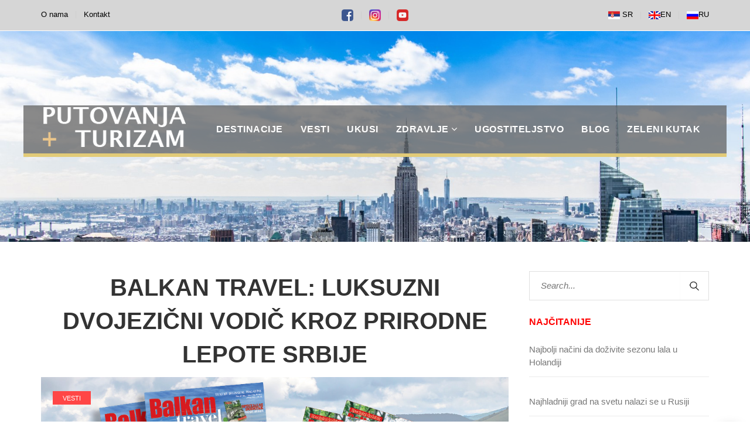

--- FILE ---
content_type: text/html; charset=UTF-8
request_url: https://putovanjaiturizam.com/luksuzni-bilingvalni-magazin-o-putovanjima-uskoro-pred-citaocima-u-srbiji-i-regionu/
body_size: 11854
content:
<!DOCTYPE html> <!--[if IE 8]><html lang="sr-RS" class="ie8"> <![endif]--> <!--[if !IE]><!--><html lang="sr-RS"> <!--<![endif]--><head><meta charset="UTF-8"><meta name="viewport" content="width=device-width, initial-scale=1, maximum-scale=1"><meta name="msapplication-TileColor" content="#edd38e"><meta name="theme-color" content="#edd38e"><link rel="profile" href="https://gmpg.org/xfn/11"><link rel="pingback" href="https://putovanjaiturizam.com/xmlrpc.php"><meta name='robots' content='index, follow, max-image-preview:large, max-snippet:-1, max-video-preview:-1' /><link media="all" href="https://putovanjaiturizam.com/wp-content/cache/autoptimize/css/autoptimize_ed152c1586e75b47d8bf5d32ef21b073.css" rel="stylesheet" /><link media="screen" href="https://putovanjaiturizam.com/wp-content/cache/autoptimize/css/autoptimize_926e9d8c67d98b961c61e50615e730cb.css" rel="stylesheet" /><title>BALKAN TRAVEL: LUKSUZNI DVOJEZIČNI VODIČ KROZ PRIRODNE LEPOTE SRBIJE - Putovanja i Turizam</title><link rel="canonical" href="https://putovanjaiturizam.com/luksuzni-bilingvalni-magazin-o-putovanjima-uskoro-pred-citaocima-u-srbiji-i-regionu/" /><meta property="og:locale" content="sr_RS" /><meta property="og:type" content="article" /><meta property="og:title" content="BALKAN TRAVEL: LUKSUZNI DVOJEZIČNI VODIČ KROZ PRIRODNE LEPOTE SRBIJE - Putovanja i Turizam" /><meta property="og:description" content="Novi broj časopisa „Balkan Travel“ posvećen Srbiji i njenim prelepim destinacijama koje za čitaoce otkrivaju javne ličnosti biće dostupan na kioscima u Srbiji i regionu, uključujući Crnu Goru, Bosnu i Hercegovinu i Severnu Makedoniju. „Balkan Travel“ u ovom broju donosi niz zanimljivih priča o bajkovitim destinacijama u Srbiji, otkrivajući neobične podatke, zanimljivosti i predanja o Lepenskom" /><meta property="og:url" content="https://putovanjaiturizam.com/luksuzni-bilingvalni-magazin-o-putovanjima-uskoro-pred-citaocima-u-srbiji-i-regionu/" /><meta property="og:site_name" content="Putovanja i Turizam" /><meta property="article:published_time" content="2021-10-13T11:41:24+00:00" /><meta property="article:modified_time" content="2022-06-30T11:26:28+00:00" /><meta property="og:image" content="https://putovanjaiturizam.com/wp-content/uploads/2021/10/BT-Srbijadodatak-Banje-002.jpg" /><meta property="og:image:width" content="1063" /><meta property="og:image:height" content="414" /><meta name="twitter:card" content="summary_large_image" /> <script type="application/ld+json" class="yoast-schema-graph">{"@context":"https://schema.org","@graph":[{"@type":"Organization","@id":"https://putovanjaiturizam.com/#organization","name":"Putovanje i Turizam","url":"https://putovanjaiturizam.com/","sameAs":[],"logo":{"@type":"ImageObject","@id":"https://putovanjaiturizam.com/#logo","inLanguage":"sr-RS","url":"https://putovanjaiturizam.com/wp-content/uploads/2019/04/logo_sr_white-mob.png","contentUrl":"https://putovanjaiturizam.com/wp-content/uploads/2019/04/logo_sr_white-mob.png","width":250,"height":75,"caption":"Putovanje i Turizam"},"image":{"@id":"https://putovanjaiturizam.com/#logo"}},{"@type":"WebSite","@id":"https://putovanjaiturizam.com/#website","url":"https://putovanjaiturizam.com/","name":"Putovanja i Turizam","description":"Mesto odakle po\u010dinje Va\u0161e putovanje","publisher":{"@id":"https://putovanjaiturizam.com/#organization"},"potentialAction":[{"@type":"SearchAction","target":{"@type":"EntryPoint","urlTemplate":"https://putovanjaiturizam.com/?s={search_term_string}"},"query-input":"required name=search_term_string"}],"inLanguage":"sr-RS"},{"@type":"ImageObject","@id":"https://putovanjaiturizam.com/luksuzni-bilingvalni-magazin-o-putovanjima-uskoro-pred-citaocima-u-srbiji-i-regionu/#primaryimage","inLanguage":"sr-RS","url":"https://putovanjaiturizam.com/wp-content/uploads/2021/10/BT-Srbijadodatak-Banje-002.jpg","contentUrl":"https://putovanjaiturizam.com/wp-content/uploads/2021/10/BT-Srbijadodatak-Banje-002.jpg","width":1063,"height":414},{"@type":"WebPage","@id":"https://putovanjaiturizam.com/luksuzni-bilingvalni-magazin-o-putovanjima-uskoro-pred-citaocima-u-srbiji-i-regionu/#webpage","url":"https://putovanjaiturizam.com/luksuzni-bilingvalni-magazin-o-putovanjima-uskoro-pred-citaocima-u-srbiji-i-regionu/","name":"BALKAN TRAVEL: LUKSUZNI DVOJEZI\u010cNI VODI\u010c KROZ PRIRODNE LEPOTE SRBIJE - Putovanja i Turizam","isPartOf":{"@id":"https://putovanjaiturizam.com/#website"},"primaryImageOfPage":{"@id":"https://putovanjaiturizam.com/luksuzni-bilingvalni-magazin-o-putovanjima-uskoro-pred-citaocima-u-srbiji-i-regionu/#primaryimage"},"datePublished":"2021-10-13T11:41:24+00:00","dateModified":"2022-06-30T11:26:28+00:00","breadcrumb":{"@id":"https://putovanjaiturizam.com/luksuzni-bilingvalni-magazin-o-putovanjima-uskoro-pred-citaocima-u-srbiji-i-regionu/#breadcrumb"},"inLanguage":"sr-RS","potentialAction":[{"@type":"ReadAction","target":["https://putovanjaiturizam.com/luksuzni-bilingvalni-magazin-o-putovanjima-uskoro-pred-citaocima-u-srbiji-i-regionu/"]}]},{"@type":"BreadcrumbList","@id":"https://putovanjaiturizam.com/luksuzni-bilingvalni-magazin-o-putovanjima-uskoro-pred-citaocima-u-srbiji-i-regionu/#breadcrumb","itemListElement":[{"@type":"ListItem","position":1,"name":"Po\u010detna","item":"https://putovanjaiturizam.com/"},{"@type":"ListItem","position":2,"name":"Blog","item":"https://putovanjaiturizam.com/blog/"},{"@type":"ListItem","position":3,"name":"BALKAN TRAVEL: LUKSUZNI DVOJEZI\u010cNI VODI\u010c KROZ PRIRODNE LEPOTE SRBIJE"}]},{"@type":"Article","@id":"https://putovanjaiturizam.com/luksuzni-bilingvalni-magazin-o-putovanjima-uskoro-pred-citaocima-u-srbiji-i-regionu/#article","isPartOf":{"@id":"https://putovanjaiturizam.com/luksuzni-bilingvalni-magazin-o-putovanjima-uskoro-pred-citaocima-u-srbiji-i-regionu/#webpage"},"author":{"@id":"https://putovanjaiturizam.com/#/schema/person/f026090093e362f98d8464efe5c4f2af"},"headline":"BALKAN TRAVEL: LUKSUZNI DVOJEZI\u010cNI VODI\u010c KROZ PRIRODNE LEPOTE SRBIJE","datePublished":"2021-10-13T11:41:24+00:00","dateModified":"2022-06-30T11:26:28+00:00","mainEntityOfPage":{"@id":"https://putovanjaiturizam.com/luksuzni-bilingvalni-magazin-o-putovanjima-uskoro-pred-citaocima-u-srbiji-i-regionu/#webpage"},"wordCount":304,"commentCount":0,"publisher":{"@id":"https://putovanjaiturizam.com/#organization"},"image":{"@id":"https://putovanjaiturizam.com/luksuzni-bilingvalni-magazin-o-putovanjima-uskoro-pred-citaocima-u-srbiji-i-regionu/#primaryimage"},"thumbnailUrl":"https://putovanjaiturizam.com/wp-content/uploads/2021/10/BT-Srbijadodatak-Banje-002.jpg","articleSection":["VESTI"],"inLanguage":"sr-RS"},{"@type":"Person","@id":"https://putovanjaiturizam.com/#/schema/person/f026090093e362f98d8464efe5c4f2af","name":"piturednik","image":{"@type":"ImageObject","@id":"https://putovanjaiturizam.com/#personlogo","inLanguage":"sr-RS","url":"https://secure.gravatar.com/avatar/926a22668a323f98ca59de7013c18446?s=96&d=mm&r=g","contentUrl":"https://secure.gravatar.com/avatar/926a22668a323f98ca59de7013c18446?s=96&d=mm&r=g","caption":"piturednik"},"url":"https://putovanjaiturizam.com/author/piturednik/"}]}</script> <link rel='dns-prefetch' href='//maps.googleapis.com' /><link rel='dns-prefetch' href='//s.w.org' /><link rel="alternate" type="application/rss+xml" title="Putovanja i Turizam &raquo; dovod" href="https://putovanjaiturizam.com/feed/" /> <script type="text/javascript">window._wpemojiSettings = {"baseUrl":"https:\/\/s.w.org\/images\/core\/emoji\/13.1.0\/72x72\/","ext":".png","svgUrl":"https:\/\/s.w.org\/images\/core\/emoji\/13.1.0\/svg\/","svgExt":".svg","source":{"concatemoji":"https:\/\/putovanjaiturizam.com\/wp-includes\/js\/wp-emoji-release.min.js?ver=5.8.6"}};
			!function(e,a,t){var n,r,o,i=a.createElement("canvas"),p=i.getContext&&i.getContext("2d");function s(e,t){var a=String.fromCharCode;p.clearRect(0,0,i.width,i.height),p.fillText(a.apply(this,e),0,0);e=i.toDataURL();return p.clearRect(0,0,i.width,i.height),p.fillText(a.apply(this,t),0,0),e===i.toDataURL()}function c(e){var t=a.createElement("script");t.src=e,t.defer=t.type="text/javascript",a.getElementsByTagName("head")[0].appendChild(t)}for(o=Array("flag","emoji"),t.supports={everything:!0,everythingExceptFlag:!0},r=0;r<o.length;r++)t.supports[o[r]]=function(e){if(!p||!p.fillText)return!1;switch(p.textBaseline="top",p.font="600 32px Arial",e){case"flag":return s([127987,65039,8205,9895,65039],[127987,65039,8203,9895,65039])?!1:!s([55356,56826,55356,56819],[55356,56826,8203,55356,56819])&&!s([55356,57332,56128,56423,56128,56418,56128,56421,56128,56430,56128,56423,56128,56447],[55356,57332,8203,56128,56423,8203,56128,56418,8203,56128,56421,8203,56128,56430,8203,56128,56423,8203,56128,56447]);case"emoji":return!s([10084,65039,8205,55357,56613],[10084,65039,8203,55357,56613])}return!1}(o[r]),t.supports.everything=t.supports.everything&&t.supports[o[r]],"flag"!==o[r]&&(t.supports.everythingExceptFlag=t.supports.everythingExceptFlag&&t.supports[o[r]]);t.supports.everythingExceptFlag=t.supports.everythingExceptFlag&&!t.supports.flag,t.DOMReady=!1,t.readyCallback=function(){t.DOMReady=!0},t.supports.everything||(n=function(){t.readyCallback()},a.addEventListener?(a.addEventListener("DOMContentLoaded",n,!1),e.addEventListener("load",n,!1)):(e.attachEvent("onload",n),a.attachEvent("onreadystatechange",function(){"complete"===a.readyState&&t.readyCallback()})),(n=t.source||{}).concatemoji?c(n.concatemoji):n.wpemoji&&n.twemoji&&(c(n.twemoji),c(n.wpemoji)))}(window,document,window._wpemojiSettings);</script> <script type='text/javascript' src='https://putovanjaiturizam.com/wp-includes/js/jquery/jquery.min.js?ver=3.6.0' id='jquery-core-js'></script> <script type='text/javascript' id='Rich_Web_Video_Slider-js-extra'>var object = {"ajaxurl":"https:\/\/putovanjaiturizam.com\/wp-admin\/admin-ajax.php"};</script> <script type='application/json' id='wpp-json'>{"sampling_active":0,"sampling_rate":100,"ajax_url":"https:\/\/putovanjaiturizam.com\/wp-json\/wordpress-popular-posts\/v1\/popular-posts","api_url":"https:\/\/putovanjaiturizam.com\/wp-json\/wordpress-popular-posts","ID":4998,"token":"02439e305c","lang":"sr","debug":0}</script> <script type='text/javascript' id='cascara-more-cat-post-js-extra'>var cascara_admin_url = {"ajaxurl":"https:\/\/putovanjaiturizam.com\/wp-admin\/admin-ajax.php"};</script> <link rel="https://api.w.org/" href="https://putovanjaiturizam.com/wp-json/" /><link rel="alternate" type="application/json" href="https://putovanjaiturizam.com/wp-json/wp/v2/posts/4998" /><link rel="EditURI" type="application/rsd+xml" title="RSD" href="https://putovanjaiturizam.com/xmlrpc.php?rsd" /><link rel="wlwmanifest" type="application/wlwmanifest+xml" href="https://putovanjaiturizam.com/wp-includes/wlwmanifest.xml" /><meta name="generator" content="WordPress 5.8.6" /><link rel='shortlink' href='https://putovanjaiturizam.com/?p=4998' /><link rel="alternate" type="application/json+oembed" href="https://putovanjaiturizam.com/wp-json/oembed/1.0/embed?url=https%3A%2F%2Fputovanjaiturizam.com%2Fluksuzni-bilingvalni-magazin-o-putovanjima-uskoro-pred-citaocima-u-srbiji-i-regionu%2F" /><link rel="alternate" type="text/xml+oembed" href="https://putovanjaiturizam.com/wp-json/oembed/1.0/embed?url=https%3A%2F%2Fputovanjaiturizam.com%2Fluksuzni-bilingvalni-magazin-o-putovanjima-uskoro-pred-citaocima-u-srbiji-i-regionu%2F&#038;format=xml" />  <script async src="https://www.googletagmanager.com/gtag/js?id=G-B13T68XBBB"></script> <script>window.dataLayer = window.dataLayer || [];
			function gtag(){dataLayer.push(arguments);}
			gtag('js', new Date());
			gtag('config', 'G-B13T68XBBB');</script> <style id="ubermenu-custom-generated-css">/** Font Awesome 4 Compatibility **/
.fa{font-style:normal;font-variant:normal;font-weight:normal;font-family:FontAwesome;}

/** UberMenu Custom Menu Styles (Customizer) **/
/* main */
 .ubermenu-main .ubermenu-item-level-0 > .ubermenu-target { text-transform:uppercase; color:#ffffff; }
 .ubermenu-main .ubermenu-nav .ubermenu-item.ubermenu-item-level-0 > .ubermenu-target { font-weight:900; }


/** UberMenu Custom Menu Item Styles (Menu Item Settings) **/
/* 1464 */   .ubermenu .ubermenu-submenu.ubermenu-submenu-id-1464 { background-image:url(https://putovanjaiturizam.com/wp-content/uploads/2023/01/hd-wallpaper-gd0b44479e_1920.jpg); background-repeat:no-repeat; background-position:bottom right; background-size:auto; }

/* Status: Loaded from Transient */</style><meta name="follow.[base64]" content="L0PvlGPHEqk2saFLzmRw"/><meta name="generator" content="Powered by WPBakery Page Builder - drag and drop page builder for WordPress."/><meta name="generator" content="Powered by Slider Revolution 5.4.8.3 - responsive, Mobile-Friendly Slider Plugin for WordPress with comfortable drag and drop interface." /><link rel="icon" href="https://putovanjaiturizam.com/wp-content/uploads/2019/03/cropped-pit-32x32.jpg" sizes="32x32" /><link rel="icon" href="https://putovanjaiturizam.com/wp-content/uploads/2019/03/cropped-pit-192x192.jpg" sizes="192x192" /><link rel="apple-touch-icon" href="https://putovanjaiturizam.com/wp-content/uploads/2019/03/cropped-pit-180x180.jpg" /><meta name="msapplication-TileImage" content="https://putovanjaiturizam.com/wp-content/uploads/2019/03/cropped-pit-270x270.jpg" /> <script type="text/javascript">function setREVStartSize(e){									
						try{ e.c=jQuery(e.c);var i=jQuery(window).width(),t=9999,r=0,n=0,l=0,f=0,s=0,h=0;
							if(e.responsiveLevels&&(jQuery.each(e.responsiveLevels,function(e,f){f>i&&(t=r=f,l=e),i>f&&f>r&&(r=f,n=e)}),t>r&&(l=n)),f=e.gridheight[l]||e.gridheight[0]||e.gridheight,s=e.gridwidth[l]||e.gridwidth[0]||e.gridwidth,h=i/s,h=h>1?1:h,f=Math.round(h*f),"fullscreen"==e.sliderLayout){var u=(e.c.width(),jQuery(window).height());if(void 0!=e.fullScreenOffsetContainer){var c=e.fullScreenOffsetContainer.split(",");if (c) jQuery.each(c,function(e,i){u=jQuery(i).length>0?u-jQuery(i).outerHeight(!0):u}),e.fullScreenOffset.split("%").length>1&&void 0!=e.fullScreenOffset&&e.fullScreenOffset.length>0?u-=jQuery(window).height()*parseInt(e.fullScreenOffset,0)/100:void 0!=e.fullScreenOffset&&e.fullScreenOffset.length>0&&(u-=parseInt(e.fullScreenOffset,0))}f=u}else void 0!=e.minHeight&&f<e.minHeight&&(f=e.minHeight);e.c.closest(".rev_slider_wrapper").css({height:f})					
						}catch(d){console.log("Failure at Presize of Slider:"+d)}						
					};</script> <style type="text/css" id="wp-custom-css">.post-item.default-listing .cscra-image {
    display: block;
    vertical-align: top;
    position: relative;
    text-align: initial !important;
}

.cscra-read-more {
	background: #d1d1d1; 
	padding: 10px
	
}
.cscra-post-detail .post-image {
    display: block;
    padding-bottom: 37px;
    text-align: center;
    position: relative;
    height: 350px !important;
    overflow: hidden !important;
}


body:not(.home) .cscra-page-wrap {
    padding-top: 50px !important;
}
.navigacijafest {
	display: inline-block !important;
    vertical-align: middle;
    font-weight: 600;
    font-size: 16px;
    letter-spacing: 0.5px;
    line-height: 80px;
    text-transform: uppercase;
    vertical-align: middle;
}
.navigacijafest > ul {
    display: inline-block  !important;
    vertical-align: middle  !important;
    padding: 0;
    margin: 0;
    list-style: none;
}
.navigacijafest  > ul > li {
    display: inline-block  !important;
    position: relative  !important;
}
.navigacijafest  > ul > li > a {
    padding: 0px 10px 0px 10px !important;
    color: #444444 !important;
}

.cscra-topbar {
    background: #d6d6d6 !important;
}
.cscra-image {
  position: relative;
  padding-bottom: 56.2%;
}
.vc_col-has-fill>.vc_column-inner, .vc_row-has-fill+.vc_row-full-width+.vc_row>.vc_column_container>.vc_column-inner, .vc_row-has-fill+.vc_row>.vc_column_container>.vc_column-inner, .vc_row-has-fill>.vc_column_container>.vc_column-inner {
    padding-top: 0px !important;
}
.post-item.cscra-item.default-listing {
    border-bottom: 1px solid #ebebeb;
    margin-bottom: 0 !important;
    padding-bottom: 0 !important;
    display: block;
    float: none;
}
.cscra-image img {
  position: absolute;
  object-fit: cover;
  width: 100%;
  height: 100%;
}
.flo .cscra-image a img {
  position: relative !important;
  width: auto !important;
	height: auto !important;
}
.posts-title {
    color: #444;
    font-weight: 600;
    font-size: 16px;
    text-transform: uppercase;
    position: relative !important;
}
.popular-posts .posts-title {
    color: #444;
    font-weight: 600;
    font-size: 16px;
    text-transform: uppercase;
    position: static !important;
}
.wp-caption .wp-caption-text {
    padding-top: 0;
    background: #d6d6d6 !important;
}
@media screen and (max-width: 767px){
.cscra-topbar {
    padding: 0;
    text-align: center;
}
}
@media screen and (max-width: 767px){
.cscra-brand {
    padding: 5px 0 10px 0;
}}
@media screen and (max-width: 767px){
.mean-container .mean-nav {
    margin-top: 55px;
}}
.ares .tp-bullet:hover, .ares .tp-bullet.selected {
    background: rgb(236, 0, 0) !important;
}
.popular-posts .posts-title span, #recent-posts-8 .posts-title span, #recent-posts-7 .posts-title span, #recent-posts-6 .posts-title span, #recent-posts-5 .posts-title span, #recent-posts-2 .posts-title span { background: none; color:red;}



.post-meta {
    display: none !important;
}
.cscra-topbar a {
    color: #000 !important;
}
.page-title p {color:#fff !important;}
@media screen and ( min-width: 1024px ) {
	.cscra-header {
    background-color: #5f5f5fba !important;
    width: 1200px;
    z-index: 99999;
    top: 180px;
    position: absolute;
    margin-left: -600px;
    left: 50%;
}
	.dropdown-nav {
    background-color: #5d534bd9 !Important;
}
	.ares .tp-bullet:hover, .ares .tp-bullet.selected {
    background: rgb(255, 0, 0) !Important;
}
.dropdown-nav>li>a {
    color: #ffffff !Important;
	left: 0px !important;
}
.cscra-navigation > ul > li:hover {
background: #e2cb78;
}
.cscra-header {
    background: #ffffff;
    border-bottom: 0.4em solid #e2cb78;
    -webkit-transition: background ease .3s, box-shadow ease .3s;
    -ms-transition: background ease .3s, box-shadow ease .3s;
    transition: background ease .3s, box-shadow ease .3s;
}
.cscra-navigation {
    display: inline-block !important;
    vertical-align: middle;
    font-weight: 600;
    font-size: 16px;
    letter-spacing: 0.5px;
    line-height: 80px;
    text-transform: uppercase;
    vertical-align: middle;
}
.header-links-wrap {
    display: inline-block;
    vertical-align: middle;
    padding: 5px 0;
    margin: 0;
    font-size: 13px;
}
.cscra-navigation > ul > li > a {
    display: inline-block;
    padding: 0px 10px 0px 10px;
    color: #444444;
}
.cscra-topbar, .cscra-topbar p, .cscra-topbar ul li a  {
    color: #000000 !important;
}
.cscra-topbar {
    background: #d6d6d6 !important;
    border-bottom: 1px solid #ffffff !important;
}
.cscra-topbar .pull-right ul {
    float: right;
    color: #000000 !important;;
}

.cscra-navigation > ul > li > a > .menu-text {
    position: relative;
    background: #1e73be00;
    color: #fff !important;
    padding: 10px;
    border-radius: 10px;
	}
.cscra-brand {
    float: left;
    padding: 0 !important;
    z-index: 4;
    position: relative;
	}}

.cscra-page-title {
    padding: 39px 0 33px;
    margin-bottom: 0px !important;
    background: #f5f5f5;
    text-align: center;
    padding-top: 300px !important;
    background: url(https://putovanjaiturizam.com/wp-content/uploads/2023/02/vesti.jpg)  !important;
    background-size: cover !important;
}



.cscra-social.square a {
    width: 25px !important;
    height: 25px !important;
    padding: 5px;
    margin: 5px 9px 5px 0 !important;
    background: #b5b5b5;
    color: #ffffff;
    font-size: 16px;
    text-align: center;
    border: 1px solid transparent;
}
.cscra-mid-wrap {
    padding: 0px 0 100px !important;
	}
.cscra-page-title {
    padding: 39px 0 33px;
    margin-bottom: 0px !important;
    background: #f5f5f5;
    text-align: center;
}
.category-destinacije-sr .padding-custom, .category-destinacije-ru .padding-custom, .category-destinations-en .padding-custom {
    padding-top: 350px !important;
    padding-bottom: 150px !important;
    background: url(https://putovanjaiturizam.com/wp-content/uploads/2023/02/destinacije.jpg) no-repeat center bottom !important;
    background-size: cover !important;
    background-color: rgba(255, 255, 255, 0) !important;
    color: #fff !important;
    text-shadow: 2px 2px 5px #000;
}

.category-vesti-sr .padding-custom, .category-vesti-ru .padding-custom, .category-news-en .padding-custom {
	padding-top: 350px !important;
    padding-bottom: 150px !important;
    background: url(https://putovanjaiturizam.com/wp-content/uploads/2023/02/vesti.jpg) no-repeat center bottom !important;
	background-size: cover !important;
    background-color: rgba(255, 255, 255, 0) !important;
    color: #fff !important;
    text-shadow: 2px 2px 5px #000;
}
.category-ukusi-sr .padding-custom, .category-ukusi-ru .padding-custom, .category-flavors-en .padding-custom {
    padding-top: 350px !important;
    padding-bottom: 150px !important;
    background: url(https://putovanjaiturizam.com/wp-content/uploads/2023/02/ukusi.jpg) no-repeat center bottom !important;
    background-size: cover !important;
    background-color: rgba(255, 255, 255, 0) !important;
    color: #fff !important;
    text-shadow: 2px 2px 5px #000;
}
.category-zdravlje-sr .padding-custom, .category-zdravlje-ru .padding-custom, .category-health-en .padding-custom {
    padding-top: 350px !important;
    padding-bottom: 150px !important;
    background: url(https://putovanjaiturizam.com/wp-content/uploads/2023/02/zdravlje.jpg) no-repeat center bottom !important;
    background-size: cover !important;
    background-color: rgba(255, 255, 255, 0) !important;
    color: #fff !important;
    text-shadow: 2px 2px 5px #000;
}
.category-zdravstveni-turizam-sr  .padding-custom, .category-zdravstveni-turizam-ru .padding-custom, .category-health-tourism-en  .padding-custom {
    padding-top: 350px !important;
    padding-bottom: 150px !important;
    background: url(https://putovanjaiturizam.com/wp-content/uploads/2019/04/zdravstveni-turizam-1.jpeg) no-repeat center bottom !important;
    background-size: cover !important;
    background-color: rgba(255, 255, 255, 0) !important;
    color: #fff !important;
    text-shadow: 2px 2px 5px #000;
}
.category-wellness-spa-sr .padding-custom, .category-wellness-spa-en .padding-custom,.category-wellness-spa-ru .padding-custom {
    padding-top: 350px !important;
    padding-bottom: 150px !important;
    background: url(https://putovanjaiturizam.com/wp-content/uploads/2019/04/wellness-i-spa-1.jpg) no-repeat center bottom !important;
    background-size: cover !important;
    background-color: rgba(255, 255, 255, 0) !important;
    color: #fff !important;
    text-shadow: 2px 2px 5px #000;
}
.category-zeleni-kutak-sr .padding-custom, .category-zeleni-kutak-en .padding-custom,.category-zelen-ktak-ru .padding-custom {
    padding-top: 350px !important;
    padding-bottom: 150px !important;
    background: url(https://putovanjaiturizam.com/wp-content/uploads/2024/10/zelenikutakcover.png) no-repeat center top !important;
    background-size: cover !important;
    background-color: rgba(255, 255, 255, 0) !important;
    color: #fff !important;
    text-shadow: 2px 2px 5px #000;
}
.category-ugostiteljstvo-sr .padding-custom, .category-ugostiteljstvo-ru .padding-custom, .category-hospitality-en .padding-custom {
    padding-top: 350px !important;
    padding-bottom: 150px !important;
    background: url(https://putovanjaiturizam.com/wp-content/uploads/2023/02/ugostiteljstvo.jpg) no-repeat center bottom !important;
    background-size: cover !important;
    background-color: rgba(255, 255, 255, 0) !important;
    color: #fff !important;
    text-shadow: 2px 2px 5px #000;
}


.page-id-1258 .padding-custom, .page-id-2061 .padding-custom, .page-id-2063 .padding-custom {
    padding-top: 350px !important;
    padding-bottom: 150px !important;
    background: url(https://putovanjaiturizam.com/wp-content/uploads/2023/02/blog.jpg) no-repeat center bottom !important;
    background-size: cover !important;
    background-color: rgba(255, 255, 255, 0) !important;
    color: #fff !important;
    text-shadow: 2px 2px 5px #000;
}


.dnomeni ul li a{
	border:0px solid #fff;
	padding:5px;
	text-align: left;
	text-transform:capitalize;
	width:150px;
}

.cscra-page-title {
    padding: 39px 0 33px;
    margin-bottom: 0px !important;
    background: #f5f5f5;
    text-align: center;
    padding-top: 300px !important;
}
.footer-widget.cscra-widget ul li a {
    color: #fdffde !important;;
}

.footer-widget.cscra-widget ul li a:hover {
    color: #ffbc13 !important;
}
.dropdown-nav>li>a:hover {

    color: #e2cb78 !important;
}
.cscra-widget {
    padding-bottom: 25px;
}

@media screen  and (min-width: 1024px) {
    .cscra-navigation > ul > li > a > .menu-text {
        position: relative;
        background: #1e73be00;
        color: #fff !important;
        padding: 5px;
        border-radius: 10px;
    }
}
.cscra-post-detail .post-image {
    display: block;
    padding-bottom: 3px !important;
    text-align: center;
    position: relative;
    height: auto !important;
    overflow: hidden !important;
}
.zelenikutak   a {
	color: green !important;
}</style><noscript><style>.wpb_animate_when_almost_visible { opacity: 1; }</style></noscript>  <script async src="https://www.googletagmanager.com/gtag/js?id=G-WYT21PB1LZ"></script> <script>window.dataLayer = window.dataLayer || [];
  function gtag(){dataLayer.push(arguments);}
  gtag('js', new Date());

  gtag('config', 'G-WYT21PB1LZ');</script> </head><body data-rsssl=1 class="post-template-default single single-post postid-4998 single-format-standard wpb-js-composer js-comp-ver-6.5.0 vc_responsive"><div class="cscra-main-wrap "><div class="main-wrap-inner"><div class="cscra-topbar"><div class="container"><div class="pull-left" style="width:33%;"><ul><ul><li><a href="https://putovanjaiturizam.com/o-nama/">O nama</a></li></li><li><a href="https://putovanjaiturizam.com/kontakt/">Kontakt</a></li></ul></ul></div><div class="pull-center top-bar-center" style="width:34%;"><ul><ul><li><a href="https://www.facebook.com/putovanjaiturizam/" target="new"><img src="https://putovanjaiturizam.com/wp-content/uploads/2019/03/fb.png" alt="" width="20" height="20" /></a></li><li><a href="https://www.instagram.com/putovanjaturizam/?hl=sr" target="new"><img src="https://putovanjaiturizam.com/wp-content/uploads/2019/03/in.png" alt="" width="20" height="20" /></a></li><li><a href="https://www.youtube.com/channel/UCPEcopCgwYE4Wn7X6o6vd0w?view_as=subscriber" target="new"><img src="https://putovanjaiturizam.com/wp-content/uploads/2019/03/yt.png" alt="" width="20" height="20" /></a></li></ul></ul></div><div class="pull-right" style="width:33%;"><ul><ul><li><a href="https://putovanjaiturizam.com/"><img src="https://putovanjaiturizam.com/wp-content/uploads/2019/03/sr.png" alt="" width="20" height="20" /> SR</a></li><li><a href="https://putovanjaiturizam.com/en/"><img src="https://putovanjaiturizam.com/wp-content/uploads/2019/03/en.png" alt="" width="20" height="20" />EN</a></li><li><a href="https://putovanjaiturizam.com/ru/"><img src="https://putovanjaiturizam.com/wp-content/uploads/2019/03/ru.png" alt="" width="20" height="20" />RU</a></li></ul></ul></div></div></div><div class="tob-bar-secondary"></div><header class="cscra-header "><div class="container"><div class="cscra-brand hav-mobile-logo hav-retina-logo hav-normal-logo" style=""> <a href="https://putovanjaiturizam.com/"> <img src="https://putovanjaiturizam.com/wp-content/uploads/2019/03/logo_sr_white-1-1-1.png-1.png"   alt="Putovanja i Turizam" class="retina-logo normal-logo"> <img src="https://putovanjaiturizam.com/wp-content/uploads/2019/04/lws.png" alt="Putovanja i Turizam" class="default-logo normal-logo"  ><img src="https://putovanjaiturizam.com/wp-content/uploads/2019/04/logo_sr_white-mob.png" width =100px height =30px alt="Putovanja i Turizam" class="mobile-logo"></a></div><div class="cscra-header-right"><nav class="cscra-navigation" data-nav="991"><ul id="menu-main-menu" class=""><li id="menu-item-1464" class="menu-item menu-item-type-taxonomy menu-item-object-category menu-item-1464"><a href="https://putovanjaiturizam.com/teme/destinacije-sr/"><span class="menu-text">DESTINACIJE</span></a></li><li id="menu-item-1465" class="menu-item menu-item-type-taxonomy menu-item-object-category current-post-ancestor current-menu-parent current-post-parent menu-item-1465"><a href="https://putovanjaiturizam.com/teme/vesti-sr/"><span class="menu-text">VESTI</span></a></li><li id="menu-item-1466" class="menu-item menu-item-type-taxonomy menu-item-object-category menu-item-1466"><a href="https://putovanjaiturizam.com/teme/ukusi-sr/"><span class="menu-text">UKUSI</span></a></li><li id="menu-item-1467" class="menu-item menu-item-type-taxonomy menu-item-object-category menu-item-has-children menu-item-1467 has-dropdown"><a href="https://putovanjaiturizam.com/teme/zdravlje-sr/" class="dropdown-toggle" aria-haspopup="true"><span class="menu-text">ZDRAVLJE</span></a><ul role="menu" class=" dropdown-nav"><li id="menu-item-1469" class="menu-item menu-item-type-taxonomy menu-item-object-category menu-item-1469"><a href="https://putovanjaiturizam.com/teme/zdravstveni-turizam-sr/"><span class="menu-text">ZDRAVSTVENI TURIZAM</span></a></li><li id="menu-item-1468" class="menu-item menu-item-type-taxonomy menu-item-object-category menu-item-1468"><a href="https://putovanjaiturizam.com/teme/wellness-spa-sr/"><span class="menu-text">WELLNESS &amp; SPA</span></a></li></ul></li><li id="menu-item-1470" class="menu-item menu-item-type-taxonomy menu-item-object-category menu-item-1470"><a href="https://putovanjaiturizam.com/teme/ugostiteljstvo-sr/"><span class="menu-text">UGOSTITELJSTVO</span></a></li><li id="menu-item-1261" class="menu-item menu-item-type-post_type menu-item-object-page menu-item-1261"><a href="https://putovanjaiturizam.com/our-blog/"><span class="menu-text">BLOG</span></a></li><li id="menu-item-8780" class="zelenikutak menu-item menu-item-type-taxonomy menu-item-object-category menu-item-8780"><a href="https://putovanjaiturizam.com/teme/zeleni-kutak-sr/"><span class="menu-text">Zeleni kutak</span></a></li></ul></nav><div class="header-links-wrap"><div class="cscra-toggle  toggle-hide"> <a href="javascript:void(0);" class="cscra-toggle-link"><span class="toggle-separator"></span></a></div></div></div></div></header><div class="cscra-page-title padding-custom" style="padding-top:50px;padding-bottom:50px;background-color: rgba(255,255,255,0.01);"><div class="container"><h1 class="page-title"></h1></div></div><div class="cscra-page-wrap"><div class="cscra-mid-wrap padding-none right-sidebar" style=""><div class="container"><div class="cscra-post-detail"><div class="row"><div class="cscra-primary"><div id="post-4998" class="cscra-blog-post post-4998 post type-post status-publish format-standard has-post-thumbnail hentry category-vesti-sr"><center><h1 class="page-title">BALKAN TRAVEL: LUKSUZNI DVOJEZIČNI VODIČ KROZ PRIRODNE LEPOTE SRBIJE</h1></center><div class="post-image"> <img src="https://putovanjaiturizam.com/wp-content/uploads/2021/10/BT-Srbijadodatak-Banje-002.jpg" alt="BALKAN TRAVEL: LUKSUZNI DVOJEZIČNI VODIČ KROZ PRIRODNE LEPOTE SRBIJE"><div class="post-category" > <a href="https://putovanjaiturizam.com/teme/vesti-sr/" >VESTI</a></div> <i></i></div><div class="cscra-unit-fix"><div class="post-info"><div class="post-meta"><ul><li class="post-views-item-two"><span class="fa fa-eye icons"></span>472 Views</li><li><i class="fa fa-user-o" aria-hidden="true"></i><a href="https://putovanjaiturizam.com/author/piturednik/"> piturednik</a></li><li class="cscra-cat-list"><a href="https://putovanjaiturizam.com/teme/vesti-sr/" rel="category tag">VESTI</a></li></ul></div></div><div class="post-detail-wrap"><div class="post-share"> <a href="javascript:void(0);" class="share-link"><i class="fa fa-share-alt" aria-hidden="true"></i></a><div class="cscra-social rounded"> <a href="//www.facebook.com/sharer/sharer.php?u=https%3A%2F%2Fputovanjaiturizam.com%2Fluksuzni-bilingvalni-magazin-o-putovanjima-uskoro-pred-citaocima-u-srbiji-i-regionu%2F&amp;t=BALKAN+TRAVEL%3A+LUKSUZNI+DVOJEZI%C4%8CNI+VODI%C4%8C+KROZ+PRIRODNE+LEPOTE+SRBIJE" class="facebook" data-toggle="tooltip" data-placement="top" title="Share On Facebook" target="_blank"><i class="fa fa-facebook"></i></a> <a href="//twitter.com/intent/tweet?text=BALKAN+TRAVEL%3A+LUKSUZNI+DVOJEZI%C4%8CNI+VODI%C4%8C+KROZ+PRIRODNE+LEPOTE+SRBIJE&url=https%3A%2F%2Fputovanjaiturizam.com%2Fluksuzni-bilingvalni-magazin-o-putovanjima-uskoro-pred-citaocima-u-srbiji-i-regionu%2F" class="twitter" data-toggle="tooltip" data-placement="top" title="Share On Twitter" target="_blank"><i class="fa fa-twitter"></i></a> <a href="//pinterest.com/pin/create/link/?url=https%3A%2F%2Fputovanjaiturizam.com%2Fluksuzni-bilingvalni-magazin-o-putovanjima-uskoro-pred-citaocima-u-srbiji-i-regionu%2F" class="pinterest-p" data-toggle="tooltip" data-placement="top" title="Share On Pinterest" target="_blank"><i class="fa fa-pinterest-p"></i></a> <a href="//www.linkedin.com/shareArticle?mini=true&amp;url=https%3A%2F%2Fputovanjaiturizam.com%2Fluksuzni-bilingvalni-magazin-o-putovanjima-uskoro-pred-citaocima-u-srbiji-i-regionu%2F&amp;title=BALKAN+TRAVEL%3A+LUKSUZNI+DVOJEZI%C4%8CNI+VODI%C4%8C+KROZ+PRIRODNE+LEPOTE+SRBIJE" class="linkedin" data-toggle="tooltip" data-placement="top" title="Share On Linkedin" target="_blank"><i class="fa fa-linkedin"></i></a></div></div><p><span style="font-family: 'times new roman', times;"><strong>Novi broj časopisa „Balkan Travel“ posvećen Srbiji i njenim prelepim destinacijama koje za čitaoce otkrivaju javne ličnosti biće dostupan na kioscima u Srbiji i regionu, uključujući Crnu Goru, Bosnu i Hercegovinu i Severnu Makedoniju.</strong></span></p><p><span style="font-family: 'times new roman', times;">„Balkan Travel“ u ovom broju donosi niz zanimljivih priča o bajkovitim destinacijama u Srbiji, otkrivajući neobične podatke, zanimljivosti i predanja o Lepenskom Viru, Đavoljoj Varoši, kao i o drugim mestima o kojima se manje zna. Luksuzno dvojezično izdanje časopisa na 172 stranice predstavlja svojevrsni vodič u kojem poznati vode čitaoce kroz lepote Srbije na poseban način, svojim toplim i iskrenim pričama o Srbiji. Princeza Jelisaveta Karađorđević priča o srpskom gostoprimstvu i kutku Beograda u kojem posebno uživa, a za časopis o svojim omiljenim mestima u Srbiji govore zlatni, srebrni i bronzani olimpijci Jovana Preković, Milica Mandić, Tijana Bogdanović. Damir Mikec, glumac Branko Cvejić, Svetislav Bule Goncić, fotograf Brajan Rašić i mnogi drugi. Autentične priče o Srbiji sa primesom ličnog doživljaja i perspektive kroz iskustva poznatih ličnosti daju poseban šarm i jednu novu dimenziju časopisu otkrivajući mnoštvo informacija i zanimljivosti o Srbiji.</span></p><p><span style="font-family: 'times new roman', times;">Luksuzni dodatak o banjama Srbije otvara nova vrata otkrivajući zanimljivosti o banjskim lečilištima u Srbiji, među kojima je prelepa Vrnjačka Banja, biser srpskog spa turizma. Balkan Travel slikom i rečju čitaocima približava mnoge pojedinosti ove magično lepe destinacije u srcu Srbije. U dodatku magazin predstavlja spoj tradicije i modernog pristupa banjskom lečenju i rehabilitaciji i užicima koje nude wellness i spa centri, vodeći svoje čitaoce u obilazak lepota ovih mesta.</span></p><p><strong><span style="font-family: 'times new roman', times;">Izdavač časopisa Balkan Travel je udruženje Red Press.</span></strong></p><p><em><span style="font-family: 'times new roman', times;"><strong>Autor teksta i fotografije:</strong> Red Press</span></em></p><div class="cscra-post-meta"><div class="pull-left"><div class="post-share"> <a href="javascript:void(0);" class="share-link"><i class="fa fa-share-alt" aria-hidden="true"></i></a><div class="cscra-social rounded"> <a href="//www.facebook.com/sharer/sharer.php?u=https%3A%2F%2Fputovanjaiturizam.com%2Fluksuzni-bilingvalni-magazin-o-putovanjima-uskoro-pred-citaocima-u-srbiji-i-regionu%2F&amp;t=BALKAN+TRAVEL%3A+LUKSUZNI+DVOJEZI%C4%8CNI+VODI%C4%8C+KROZ+PRIRODNE+LEPOTE+SRBIJE" class="facebook" data-toggle="tooltip" data-placement="top" title="Share On Facebook" target="_blank"><i class="fa fa-facebook"></i></a> <a href="//twitter.com/intent/tweet?text=BALKAN+TRAVEL%3A+LUKSUZNI+DVOJEZI%C4%8CNI+VODI%C4%8C+KROZ+PRIRODNE+LEPOTE+SRBIJE&url=https%3A%2F%2Fputovanjaiturizam.com%2Fluksuzni-bilingvalni-magazin-o-putovanjima-uskoro-pred-citaocima-u-srbiji-i-regionu%2F" class="twitter" data-toggle="tooltip" data-placement="top" title="Share On Twitter" target="_blank"><i class="fa fa-twitter"></i></a> <a href="//pinterest.com/pin/create/link/?url=https%3A%2F%2Fputovanjaiturizam.com%2Fluksuzni-bilingvalni-magazin-o-putovanjima-uskoro-pred-citaocima-u-srbiji-i-regionu%2F" class="pinterest-p" data-toggle="tooltip" data-placement="top" title="Share On Pinterest" target="_blank"><i class="fa fa-pinterest-p"></i></a> <a href="//www.linkedin.com/shareArticle?mini=true&amp;url=https%3A%2F%2Fputovanjaiturizam.com%2Fluksuzni-bilingvalni-magazin-o-putovanjima-uskoro-pred-citaocima-u-srbiji-i-regionu%2F&amp;title=BALKAN+TRAVEL%3A+LUKSUZNI+DVOJEZI%C4%8CNI+VODI%C4%8C+KROZ+PRIRODNE+LEPOTE+SRBIJE" class="linkedin" data-toggle="tooltip" data-placement="top" title="Share On Linkedin" target="_blank"><i class="fa fa-linkedin"></i></a></div></div></div></div></div></div><div class="cscra-blog-controls"><div class="row"><div class="col-sm-6 col-xs-6"> <a href="https://putovanjaiturizam.com/vanvremenske-inicijative-maestralnih-somboraca-2/"> <span class="post-control"><i class="fa fa-angle-left" aria-hidden="true"></i> <span class="control-subtitle">Starije objave</span></span> <span class="control-title">OTVORENA IZLOŽBA MAESTRALNIH SOMBORACA</span> </a></div><div class="col-sm-6 col-xs-6 text-right"> <a href="https://putovanjaiturizam.com/specijalni-dodatak-regionalnog-magazina-balkan-travel-banje-srbije/"> <span class="post-control"><span class="control-subtitle">Novije objave</span> <i class="fa fa-angle-right" aria-hidden="true"></i></span> <span class="control-title">SPECIJALNI DODATAK REGIONALNOG MAGAZINA BALKAN TRAVEL - &quot;BANJE SRBIJE&quot;</span> </a></div></div></div></div></div><div class="cscra-secondary  cscra-sticky-sidebar"><div id="search-2" class=" cscra-widget widget_search"><form method="get" id="searchform" action="https://putovanjaiturizam.com/" class="searchform" ><p> <input type="text" name="s" id="s" placeholder="Search..." /> <input type="submit" id="searchsubmit" value="" /></p></form></div><div id="wpp-2" class=" cscra-widget popular-posts"><div class="posts-title-wrap"><div class="posts-title"><span>Najčitanije</span></div></div><ul class="wpp-list"><li> <a href="https://putovanjaiturizam.com/najbolji-nacini-da-dozivite-sezonu-lala-u-holandiji/" class="wpp-post-title" target="_self">Najbolji načini da doživite sezonu lala u Holandiji</a></li><li> <a href="https://putovanjaiturizam.com/najhladniji-grad-na-svetu-nalazi-se-u-rusiji/" class="wpp-post-title" target="_self">Najhladniji grad na svetu nalazi se u  Rusiji</a></li><li> <a href="https://putovanjaiturizam.com/tajna-julijinih-grudi/" class="wpp-post-title" target="_self">Običaj u Veroni koji vam donosi sreću u ljubavi &#8211; Tajna Julijinih grudi</a></li><li> <a href="https://putovanjaiturizam.com/new-york-cafe-najlepsi-kafic-na-svetu/" class="wpp-post-title" target="_self">&#8222;New York Café&#8220; &#8211; najlepši kafić na svetu</a></li><li> <a href="https://putovanjaiturizam.com/en/the-coldest-city-in-the-world-is-in-russia/" class="wpp-post-title" target="_self">The coldest city in the world is in Russia</a></li></ul></div></div></div></div></div></div></div></div><footer class="cscra-footer"><div class="container"><div class="row"><div class="footer-wrap"><div class="row"><div class="col-md-4"><div class="flo footer-widget cscra-widget vt-text-widget"><div class="cscra-image "><a href="https://putovanjaiturizam.com/o-nama" ><img src="https://putovanjaiturizam.com/wp-content/uploads/2019/04/lws.png" alt=""/></a></div> Vodimo vas u virtuelni obilazak najzanimljivijih mesta na planeti.
Izdvajamo za vas najpovoljnija putovanja i predstavljamo jela koja mame sva čula.<div class="clear"></div></div><div class=" flo footer-widget cscra-widget widget_text"><div class="textwidget"><p><a href="https://www.facebook.com/putovanjaiturizam/" target="new" rel="noopener"><img loading="lazy" class="alignleft size-full wp-image-1288" src="https://putovanjaiturizam.com/wp-content/uploads/2019/03/fb.png" alt="" width="30" height="30" /></a><a href="https://www.instagram.com/putovanjaturizam/?hl=sr" target="new" rel="noopener"><img loading="lazy" class="alignleft size-full wp-image-1289" src="https://putovanjaiturizam.com/wp-content/uploads/2019/03/in.png" alt="" width="30" height="30" /></a><a href="https://www.youtube.com/channel/UCPEcopCgwYE4Wn7X6o6vd0w?view_as=subscriber" target="new" rel="noopener"><img loading="lazy" class="alignleft size-full wp-image-1290" src="https://putovanjaiturizam.com/wp-content/uploads/2019/03/yt.png" alt="" width="30" height="30" /></a></p></div><div class="clear"></div></div></div><div class="col-md-4"><div class=" footer-widget cscra-widget vt-text-widget"><h4 class="footer-widget-title">Kontakt</h4>Telefon: 063/326-846 <br> Email: office@putovanjaiturizam.com<div class="clear"></div></div></div><div class="col-md-4"></div></div></div><div class="cscra-copyright  copyright-style-one"><div class="row"><div class="col-sm-6"><p>© 2021 Putovanja i Turizam.</p></div><div class="col-sm-6 pull-right"><ul><li><a href="#"><i class="fa fa-info-circle" aria-hidden="true"></i> Privacy Policy</a></li><li><a href="#"><i class="fa fa-info-circle" aria-hidden="true"></i> Disclaimer</a></li></ul></div></div></div></div></div></footer></div><div class="cscra-back-top"> <a href="javascript:void(0);"><i class="fa fa-angle-up" aria-hidden="true"></i></a></div><div id="fb-root"></div> <script>(function(d, s, id) {
					var js, fjs = d.getElementsByTagName(s)[0];
					if (d.getElementById(id)) return;
					js = d.createElement(s);
					js.id = id;
					js.src = "//connect.facebook.net/en_US/sdk.js#xfbml=1&version=v2.5";
					fjs.parentNode.insertBefore(js, fjs);
				}(document, 'script', 'facebook-jssdk'));</script> <script>window.addEventListener('sfsi_functions_loaded', function() {
    if (typeof sfsi_responsive_toggle == 'function') {
        sfsi_responsive_toggle(0);
        // console.log('sfsi_responsive_toggle');

    }
})</script> <script>window.addEventListener('sfsi_functions_loaded', function() {
            if (typeof sfsi_plugin_version == 'function') {
                sfsi_plugin_version(2.68);
            }
        });

        function sfsi_processfurther(ref) {
            var feed_id = '[base64]';
            var feedtype = 8;
            var email = jQuery(ref).find('input[name="email"]').val();
            var filter = /^([a-zA-Z0-9_\.\-])+\@(([a-zA-Z0-9\-])+\.)+([a-zA-Z0-9]{2,4})+$/;
            if ((email != "Enter your email") && (filter.test(email))) {
                if (feedtype == "8") {
                    var url = "https://api.follow.it/subscription-form/" + feed_id + "/" + feedtype;
                    window.open(url, "popupwindow", "scrollbars=yes,width=1080,height=760");
                    return true;
                }
            } else {
                alert("Please enter email address");
                jQuery(ref).find('input[name="email"]').focus();
                return false;
            }
        }</script> <script type='text/javascript' id='contact-form-7-js-extra'>var wpcf7 = {"api":{"root":"https:\/\/putovanjaiturizam.com\/wp-json\/","namespace":"contact-form-7\/v1"}};</script> <script type='text/javascript' id='wpascript-js-after'>wpa_field_info = {"wpa_field_name":"dkjlmq3442","wpa_field_value":25871,"wpa_add_test":"no"}</script> <script type='text/javascript' id='SFSICustomJs-js-extra'>var sfsi_icon_ajax_object = {"ajax_url":"https:\/\/putovanjaiturizam.com\/wp-admin\/admin-ajax.php","plugin_url":"https:\/\/putovanjaiturizam.com\/wp-content\/plugins\/ultimate-social-media-icons\/"};</script> <script type='text/javascript' id='jquery-validate-js-js-after'>jQuery(document).ready(function($) {$("#commentform").validate({rules: {author: {required: true,minlength: 2},email: {required: true,email: true},comment: {required: true,minlength: 10}}});});</script> <script type='text/javascript' src='//maps.googleapis.com/maps/api/js?' id='google-maps-js'></script> <script type='text/javascript' id='ubermenu-js-extra'>var ubermenu_data = {"remove_conflicts":"on","reposition_on_load":"off","intent_delay":"300","intent_interval":"100","intent_threshold":"7","scrollto_offset":"50","scrollto_duration":"1000","responsive_breakpoint":"959","accessible":"on","retractor_display_strategy":"mobile","touch_off_close":"on","submenu_indicator_close_mobile":"on","collapse_after_scroll":"on","v":"3.6.0.1","configurations":["main"],"ajax_url":"https:\/\/putovanjaiturizam.com\/wp-admin\/admin-ajax.php","plugin_url":"https:\/\/putovanjaiturizam.com\/wp-content\/plugins\/ubermenu\/","disable_mobile":"off","prefix_boost":"","aria_role_navigation":"off","aria_nav_label":"off","aria_expanded":"off","aria_hidden":"off","aria_controls":"","aria_responsive_toggle":"off","icon_tag":"i","theme_locations":{"primary":"Main Navigation"}};</script> <script type='text/javascript' id='malinky-ajax-pagination-main-js-js-extra'>var malinkySettings = {"1":{"ajax_loader":"<div class=\"cscra-preloaderr\"><div class=\"loader-wrap\"><div class=\"loader\"><div class=\"loader-inner\"><div><\/div><div><\/div><\/div><img class=\"loader-icon\" src=\"https:\/\/putovanjaiturizam.com\/wp-content\/plugins\/cascara-core\/assets\/images\/icon4.png\" alt=\"\" \/><\/div><\/div><\/div>"}};</script> <script defer src="https://putovanjaiturizam.com/wp-content/cache/autoptimize/js/autoptimize_d7b786f04c220b87463665fac0689eb0.js"></script></body></html>